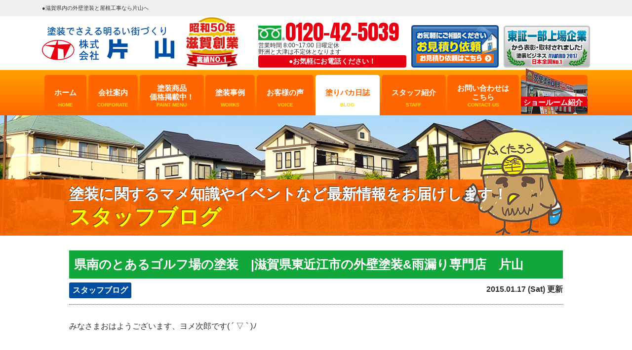

--- FILE ---
content_type: text/html; charset=UTF-8
request_url: https://katayama-paint.com/blog/1594/
body_size: 16167
content:
<!DOCTYPE html>
<html>

<head>
    <meta charset="UTF-8">
    <meta http-equiv="X-UA-Compatible" content="IE=edge" />
    <meta name="viewport" content="width=device-width, initial-scale=1.0" />
            <title>県南のとあるゴルフ場の塗装　|滋賀県東近江市の外壁塗装&#038;雨漏り専門店　片山｜スタッフブログ｜【滋賀実績No1】大津市・野洲市の外壁塗装・屋根塗装なら高品質の片山へ。</title>
        <meta name="description" content="スタッフブログ「県南のとあるゴルフ場の塗装　|滋賀県東近江市の外壁塗装&#038;雨漏り専門店　片山」です。創業50年、滋賀・大津市・野洲市で塗装実績No.1、国家資格1級塗装技能士所属の片山。最長10年保証、アンケート満足度95％以上で評判が良いから、外壁塗装,屋根塗装,雨漏り,サイディング張り替え,防水工事はお任せ下さい。無料WEB見積もりでクオカードプレゼント中！" />
                    <meta name="keywords" content="スタッフブログ,外壁塗装,屋根塗装,滋賀,東近江市,大津市,野洲市,片山" />
            
    <meta name="format-detection" content="telephone=no" />
<!-- *** stylesheet *** -->
<link rel="stylesheet" media="all" href="https://katayama-paint.com/cms/wp-content/cache/autoptimize/css/autoptimize_single_acc3359cfacb0123a99f2c3ae62aa44f.css?1760769420" />
<!-- *** javascript *** -->

<script defer src="//ajax.googleapis.com/ajax/libs/jquery/2.0.3/jquery.min.js"></script>
<script defer src="https://katayama-paint.com/cms/wp-content/themes/katayama-paint.com/js/jquery.dotdotdot.min.js"></script>
<script defer src="https://katayama-paint.com/cms/wp-content/cache/autoptimize/js/autoptimize_single_1f9648f77f29f44ceee27a47f32c1d66.js"></script>
<script defer src="https://katayama-paint.com/cms/wp-content/cache/autoptimize/js/autoptimize_single_bc9ee597c42bf7221f5e41b6129ec2ae.js"></script>
<script defer src="https://katayama-paint.com/cms/wp-content/cache/autoptimize/js/autoptimize_single_4970d3846262991f9323c2946f148f32.js"></script>
<script defer src="https://katayama-paint.com/cms/wp-content/cache/autoptimize/js/autoptimize_single_1351b8c02872131ede9a0933c6cbc65b.js"></script>


<link href="https://fonts.googleapis.com/css?family=Anton" rel="stylesheet">
<!-- *** googleanalytics *** -->
<!-- Google Tag Manager -->
<!--<script>(function(w,d,s,l,i){w[l]=w[l]||[];w[l].push({'gtm.start':
new Date().getTime(),event:'gtm.js'});var f=d.getElementsByTagName(s)[0],
j=d.createElement(s),dl=l!='dataLayer'?'&l='+l:'';j.async=true;j.src=
'https://www.googletagmanager.com/gtm.js?id='+i+dl;f.parentNode.insertBefore(j,f);
})(window,document,'script','dataLayer','GTM-TRFSB9Q');</script>-->
<!-- End Google Tag Manager -->

<!-- 20241003 -->
<!-- Google Tag Manager -->
<script defer src="[data-uri]"></script>
<!-- End Google Tag Manager -->
<!-- *** //googleanalytics *** -->



<!-- Google tag (gtag.js) -->
<!--<script async src="https://www.googletagmanager.com/gtag/js?id=G-Y0RKCJX82J"></script>-->
<!--<script>
  window.dataLayer = window.dataLayer || [];
  function gtag(){dataLayer.push(arguments);}
  gtag('js', new Date());

  gtag('config', 'G-Y0RKCJX82J');
</script>-->

<!-- 20241003 -->
<!-- Google Tag Manager (noscript) -->
<noscript><iframe src="https://www.googletagmanager.com/ns.html?id=GTM-W8F9ZNCN"
height="0" width="0" style="display:none;visibility:hidden"></iframe></noscript>
<!-- End Google Tag Manager (noscript) -->
    <meta name='robots' content='max-image-preview:large' />
<script defer src="[data-uri]"></script>
<style type="text/css">
img.wp-smiley,
img.emoji {
	display: inline !important;
	border: none !important;
	box-shadow: none !important;
	height: 1em !important;
	width: 1em !important;
	margin: 0 0.07em !important;
	vertical-align: -0.1em !important;
	background: none !important;
	padding: 0 !important;
}
</style>
	<link rel='stylesheet' id='wp-block-library-css' href='https://katayama-paint.com/cms/wp-includes/css/dist/block-library/style.min.css?ver=6.2.8' type='text/css' media='all' />
<link rel='stylesheet' id='classic-theme-styles-css' href='https://katayama-paint.com/cms/wp-includes/css/classic-themes.min.css?ver=6.2.8' type='text/css' media='all' />
<style id='global-styles-inline-css' type='text/css'>
body{--wp--preset--color--black: #000000;--wp--preset--color--cyan-bluish-gray: #abb8c3;--wp--preset--color--white: #ffffff;--wp--preset--color--pale-pink: #f78da7;--wp--preset--color--vivid-red: #cf2e2e;--wp--preset--color--luminous-vivid-orange: #ff6900;--wp--preset--color--luminous-vivid-amber: #fcb900;--wp--preset--color--light-green-cyan: #7bdcb5;--wp--preset--color--vivid-green-cyan: #00d084;--wp--preset--color--pale-cyan-blue: #8ed1fc;--wp--preset--color--vivid-cyan-blue: #0693e3;--wp--preset--color--vivid-purple: #9b51e0;--wp--preset--gradient--vivid-cyan-blue-to-vivid-purple: linear-gradient(135deg,rgba(6,147,227,1) 0%,rgb(155,81,224) 100%);--wp--preset--gradient--light-green-cyan-to-vivid-green-cyan: linear-gradient(135deg,rgb(122,220,180) 0%,rgb(0,208,130) 100%);--wp--preset--gradient--luminous-vivid-amber-to-luminous-vivid-orange: linear-gradient(135deg,rgba(252,185,0,1) 0%,rgba(255,105,0,1) 100%);--wp--preset--gradient--luminous-vivid-orange-to-vivid-red: linear-gradient(135deg,rgba(255,105,0,1) 0%,rgb(207,46,46) 100%);--wp--preset--gradient--very-light-gray-to-cyan-bluish-gray: linear-gradient(135deg,rgb(238,238,238) 0%,rgb(169,184,195) 100%);--wp--preset--gradient--cool-to-warm-spectrum: linear-gradient(135deg,rgb(74,234,220) 0%,rgb(151,120,209) 20%,rgb(207,42,186) 40%,rgb(238,44,130) 60%,rgb(251,105,98) 80%,rgb(254,248,76) 100%);--wp--preset--gradient--blush-light-purple: linear-gradient(135deg,rgb(255,206,236) 0%,rgb(152,150,240) 100%);--wp--preset--gradient--blush-bordeaux: linear-gradient(135deg,rgb(254,205,165) 0%,rgb(254,45,45) 50%,rgb(107,0,62) 100%);--wp--preset--gradient--luminous-dusk: linear-gradient(135deg,rgb(255,203,112) 0%,rgb(199,81,192) 50%,rgb(65,88,208) 100%);--wp--preset--gradient--pale-ocean: linear-gradient(135deg,rgb(255,245,203) 0%,rgb(182,227,212) 50%,rgb(51,167,181) 100%);--wp--preset--gradient--electric-grass: linear-gradient(135deg,rgb(202,248,128) 0%,rgb(113,206,126) 100%);--wp--preset--gradient--midnight: linear-gradient(135deg,rgb(2,3,129) 0%,rgb(40,116,252) 100%);--wp--preset--duotone--dark-grayscale: url('#wp-duotone-dark-grayscale');--wp--preset--duotone--grayscale: url('#wp-duotone-grayscale');--wp--preset--duotone--purple-yellow: url('#wp-duotone-purple-yellow');--wp--preset--duotone--blue-red: url('#wp-duotone-blue-red');--wp--preset--duotone--midnight: url('#wp-duotone-midnight');--wp--preset--duotone--magenta-yellow: url('#wp-duotone-magenta-yellow');--wp--preset--duotone--purple-green: url('#wp-duotone-purple-green');--wp--preset--duotone--blue-orange: url('#wp-duotone-blue-orange');--wp--preset--font-size--small: 13px;--wp--preset--font-size--medium: 20px;--wp--preset--font-size--large: 36px;--wp--preset--font-size--x-large: 42px;--wp--preset--spacing--20: 0.44rem;--wp--preset--spacing--30: 0.67rem;--wp--preset--spacing--40: 1rem;--wp--preset--spacing--50: 1.5rem;--wp--preset--spacing--60: 2.25rem;--wp--preset--spacing--70: 3.38rem;--wp--preset--spacing--80: 5.06rem;--wp--preset--shadow--natural: 6px 6px 9px rgba(0, 0, 0, 0.2);--wp--preset--shadow--deep: 12px 12px 50px rgba(0, 0, 0, 0.4);--wp--preset--shadow--sharp: 6px 6px 0px rgba(0, 0, 0, 0.2);--wp--preset--shadow--outlined: 6px 6px 0px -3px rgba(255, 255, 255, 1), 6px 6px rgba(0, 0, 0, 1);--wp--preset--shadow--crisp: 6px 6px 0px rgba(0, 0, 0, 1);}:where(.is-layout-flex){gap: 0.5em;}body .is-layout-flow > .alignleft{float: left;margin-inline-start: 0;margin-inline-end: 2em;}body .is-layout-flow > .alignright{float: right;margin-inline-start: 2em;margin-inline-end: 0;}body .is-layout-flow > .aligncenter{margin-left: auto !important;margin-right: auto !important;}body .is-layout-constrained > .alignleft{float: left;margin-inline-start: 0;margin-inline-end: 2em;}body .is-layout-constrained > .alignright{float: right;margin-inline-start: 2em;margin-inline-end: 0;}body .is-layout-constrained > .aligncenter{margin-left: auto !important;margin-right: auto !important;}body .is-layout-constrained > :where(:not(.alignleft):not(.alignright):not(.alignfull)){max-width: var(--wp--style--global--content-size);margin-left: auto !important;margin-right: auto !important;}body .is-layout-constrained > .alignwide{max-width: var(--wp--style--global--wide-size);}body .is-layout-flex{display: flex;}body .is-layout-flex{flex-wrap: wrap;align-items: center;}body .is-layout-flex > *{margin: 0;}:where(.wp-block-columns.is-layout-flex){gap: 2em;}.has-black-color{color: var(--wp--preset--color--black) !important;}.has-cyan-bluish-gray-color{color: var(--wp--preset--color--cyan-bluish-gray) !important;}.has-white-color{color: var(--wp--preset--color--white) !important;}.has-pale-pink-color{color: var(--wp--preset--color--pale-pink) !important;}.has-vivid-red-color{color: var(--wp--preset--color--vivid-red) !important;}.has-luminous-vivid-orange-color{color: var(--wp--preset--color--luminous-vivid-orange) !important;}.has-luminous-vivid-amber-color{color: var(--wp--preset--color--luminous-vivid-amber) !important;}.has-light-green-cyan-color{color: var(--wp--preset--color--light-green-cyan) !important;}.has-vivid-green-cyan-color{color: var(--wp--preset--color--vivid-green-cyan) !important;}.has-pale-cyan-blue-color{color: var(--wp--preset--color--pale-cyan-blue) !important;}.has-vivid-cyan-blue-color{color: var(--wp--preset--color--vivid-cyan-blue) !important;}.has-vivid-purple-color{color: var(--wp--preset--color--vivid-purple) !important;}.has-black-background-color{background-color: var(--wp--preset--color--black) !important;}.has-cyan-bluish-gray-background-color{background-color: var(--wp--preset--color--cyan-bluish-gray) !important;}.has-white-background-color{background-color: var(--wp--preset--color--white) !important;}.has-pale-pink-background-color{background-color: var(--wp--preset--color--pale-pink) !important;}.has-vivid-red-background-color{background-color: var(--wp--preset--color--vivid-red) !important;}.has-luminous-vivid-orange-background-color{background-color: var(--wp--preset--color--luminous-vivid-orange) !important;}.has-luminous-vivid-amber-background-color{background-color: var(--wp--preset--color--luminous-vivid-amber) !important;}.has-light-green-cyan-background-color{background-color: var(--wp--preset--color--light-green-cyan) !important;}.has-vivid-green-cyan-background-color{background-color: var(--wp--preset--color--vivid-green-cyan) !important;}.has-pale-cyan-blue-background-color{background-color: var(--wp--preset--color--pale-cyan-blue) !important;}.has-vivid-cyan-blue-background-color{background-color: var(--wp--preset--color--vivid-cyan-blue) !important;}.has-vivid-purple-background-color{background-color: var(--wp--preset--color--vivid-purple) !important;}.has-black-border-color{border-color: var(--wp--preset--color--black) !important;}.has-cyan-bluish-gray-border-color{border-color: var(--wp--preset--color--cyan-bluish-gray) !important;}.has-white-border-color{border-color: var(--wp--preset--color--white) !important;}.has-pale-pink-border-color{border-color: var(--wp--preset--color--pale-pink) !important;}.has-vivid-red-border-color{border-color: var(--wp--preset--color--vivid-red) !important;}.has-luminous-vivid-orange-border-color{border-color: var(--wp--preset--color--luminous-vivid-orange) !important;}.has-luminous-vivid-amber-border-color{border-color: var(--wp--preset--color--luminous-vivid-amber) !important;}.has-light-green-cyan-border-color{border-color: var(--wp--preset--color--light-green-cyan) !important;}.has-vivid-green-cyan-border-color{border-color: var(--wp--preset--color--vivid-green-cyan) !important;}.has-pale-cyan-blue-border-color{border-color: var(--wp--preset--color--pale-cyan-blue) !important;}.has-vivid-cyan-blue-border-color{border-color: var(--wp--preset--color--vivid-cyan-blue) !important;}.has-vivid-purple-border-color{border-color: var(--wp--preset--color--vivid-purple) !important;}.has-vivid-cyan-blue-to-vivid-purple-gradient-background{background: var(--wp--preset--gradient--vivid-cyan-blue-to-vivid-purple) !important;}.has-light-green-cyan-to-vivid-green-cyan-gradient-background{background: var(--wp--preset--gradient--light-green-cyan-to-vivid-green-cyan) !important;}.has-luminous-vivid-amber-to-luminous-vivid-orange-gradient-background{background: var(--wp--preset--gradient--luminous-vivid-amber-to-luminous-vivid-orange) !important;}.has-luminous-vivid-orange-to-vivid-red-gradient-background{background: var(--wp--preset--gradient--luminous-vivid-orange-to-vivid-red) !important;}.has-very-light-gray-to-cyan-bluish-gray-gradient-background{background: var(--wp--preset--gradient--very-light-gray-to-cyan-bluish-gray) !important;}.has-cool-to-warm-spectrum-gradient-background{background: var(--wp--preset--gradient--cool-to-warm-spectrum) !important;}.has-blush-light-purple-gradient-background{background: var(--wp--preset--gradient--blush-light-purple) !important;}.has-blush-bordeaux-gradient-background{background: var(--wp--preset--gradient--blush-bordeaux) !important;}.has-luminous-dusk-gradient-background{background: var(--wp--preset--gradient--luminous-dusk) !important;}.has-pale-ocean-gradient-background{background: var(--wp--preset--gradient--pale-ocean) !important;}.has-electric-grass-gradient-background{background: var(--wp--preset--gradient--electric-grass) !important;}.has-midnight-gradient-background{background: var(--wp--preset--gradient--midnight) !important;}.has-small-font-size{font-size: var(--wp--preset--font-size--small) !important;}.has-medium-font-size{font-size: var(--wp--preset--font-size--medium) !important;}.has-large-font-size{font-size: var(--wp--preset--font-size--large) !important;}.has-x-large-font-size{font-size: var(--wp--preset--font-size--x-large) !important;}
.wp-block-navigation a:where(:not(.wp-element-button)){color: inherit;}
:where(.wp-block-columns.is-layout-flex){gap: 2em;}
.wp-block-pullquote{font-size: 1.5em;line-height: 1.6;}
</style>
<link rel='stylesheet' id='contact-form-7-css' href='https://katayama-paint.com/cms/wp-content/cache/autoptimize/css/autoptimize_single_a2e915fb21387a23a3578cb1b2b5a724.css?ver=5.3.2' type='text/css' media='all' />
<link rel='stylesheet' id='contact-form-7-confirm-css' href='https://katayama-paint.com/cms/wp-content/cache/autoptimize/css/autoptimize_single_c605b424176e2b3541570e9ebd66830b.css?ver=5.1' type='text/css' media='all' />
<link rel='stylesheet' id='enq_my_css-css' href='https://katayama-paint.com/cms/wp-content/cache/autoptimize/css/autoptimize_single_65a8cc43f878b58bb47bab64555df786.css?ver=6.2.8' type='text/css' media='all' />
<link rel='stylesheet' id='responsive-lightbox-fancybox-css' href='https://katayama-paint.com/cms/wp-content/plugins/responsive-lightbox/assets/fancybox/jquery.fancybox.min.css?ver=2.4.5' type='text/css' media='all' />
<link rel='stylesheet' id='wp-pagenavi-css' href='https://katayama-paint.com/cms/wp-content/cache/autoptimize/css/autoptimize_single_73d29ecb3ae4eb2b78712fab3a46d32d.css?ver=2.70' type='text/css' media='all' />
<link rel='stylesheet' id='jquery-ui-smoothness-css' href='https://katayama-paint.com/cms/wp-content/plugins/contact-form-7/includes/js/jquery-ui/themes/smoothness/jquery-ui.min.css?ver=1.11.4' type='text/css' media='screen' />
<script defer type='text/javascript' src='https://katayama-paint.com/cms/wp-includes/js/jquery/jquery.min.js?ver=3.6.4' id='jquery-core-js'></script>
<script defer type='text/javascript' src='https://katayama-paint.com/cms/wp-includes/js/jquery/jquery-migrate.min.js?ver=3.4.0' id='jquery-migrate-js'></script>
<script defer id="ajax-script-js-extra" src="[data-uri]"></script>
<script defer type='text/javascript' src='https://katayama-paint.com/cms/wp-content/cache/autoptimize/js/autoptimize_single_b1fab387a63cfa3a6397a7f4c6942abb.js' id='ajax-script-js'></script>
<script defer type='text/javascript' src='https://katayama-paint.com/cms/wp-content/plugins/responsive-lightbox/assets/fancybox/jquery.fancybox.min.js?ver=2.4.5' id='responsive-lightbox-fancybox-js'></script>
<script defer type='text/javascript' src='https://katayama-paint.com/cms/wp-includes/js/underscore.min.js?ver=1.13.4' id='underscore-js'></script>
<script defer type='text/javascript' src='https://katayama-paint.com/cms/wp-content/plugins/responsive-lightbox/assets/infinitescroll/infinite-scroll.pkgd.min.js?ver=6.2.8' id='responsive-lightbox-infinite-scroll-js'></script>
<script defer id="responsive-lightbox-js-before" src="[data-uri]"></script>
<script defer type='text/javascript' src='https://katayama-paint.com/cms/wp-content/cache/autoptimize/js/autoptimize_single_68f8af044f685b84c7d49ac2356acabf.js?ver=2.4.5' id='responsive-lightbox-js'></script>
<link rel="https://api.w.org/" href="https://katayama-paint.com/wp-json/" /><link rel="canonical" href="https://katayama-paint.com/blog/1594/" />
<link rel='shortlink' href='https://katayama-paint.com/?p=1594' />
<link rel="alternate" type="application/json+oembed" href="https://katayama-paint.com/wp-json/oembed/1.0/embed?url=https%3A%2F%2Fkatayama-paint.com%2Fblog%2F1594%2F" />
<link rel="alternate" type="text/xml+oembed" href="https://katayama-paint.com/wp-json/oembed/1.0/embed?url=https%3A%2F%2Fkatayama-paint.com%2Fblog%2F1594%2F&#038;format=xml" />
<link rel="stylesheet" type="text/css" href="https://katayama-paint.com/cms/wp-content/cache/autoptimize/css/autoptimize_single_30a65b7781b9aa56d81ec579c4b3fae1.css" />
<noscript><style>.lazyload[data-src]{display:none !important;}</style></noscript><style>.lazyload{background-image:none !important;}.lazyload:before{background-image:none !important;}</style><link rel="icon" href="https://katayama-paint.com/cms/wp-content/uploads/2021/03/cropped-character-32x32.png" sizes="32x32" />
<link rel="icon" href="https://katayama-paint.com/cms/wp-content/uploads/2021/03/cropped-character-192x192.png" sizes="192x192" />
<link rel="apple-touch-icon" href="https://katayama-paint.com/cms/wp-content/uploads/2021/03/cropped-character-180x180.png" />
<meta name="msapplication-TileImage" content="https://katayama-paint.com/cms/wp-content/uploads/2021/03/cropped-character-270x270.png" />
	
	<!-- Google tag (gtag.js) -->
<script defer src="https://www.googletagmanager.com/gtag/js?id=AW-11240265883">
</script>
<script defer src="[data-uri]"></script>
	
	<!-- Google tag (gtag.js) event -->
<script defer src="[data-uri]"></script>

<!-- Begin Mieruca Embed Code --> <script defer id="mierucajs" src="[data-uri]"></script> <!-- End Mieruca Embed Code -->

</head>

        <body data-rsssl=1 id="blog" >
                <!-- Google Tag Manager (noscript) -->
        <noscript><iframe src="https://www.googletagmanager.com/ns.html?id=GTM-TRFSB9Q" height="0" width="0" style="display:none;visibility:hidden"></iframe></noscript>
        <!-- End Google Tag Manager (noscript) -->

                    <svg display="none" version="1.1" xmlns="http://www.w3.org/2000/svg" xmlns:xlink="http://www.w3.org/1999/xlink">
  <defs>
    <symbol id="home" viewBox="0 0 396.961 370">
<path d="M389.664,166.774l-60.063-60.063V37.325c0-12.543-10.164-22.711-22.73-22.711c-12.535,0-22.699,10.168-22.699,22.711v23.953
	l-44.723-44.723c-22.113-22.097-60.558-22.058-82.617,0.039L6.648,166.774c-8.863,8.883-8.863,23.257,0,32.125
	c8.872,8.883,23.274,8.883,32.137,0l150.168-150.18c4.895-4.867,13.516-4.867,18.383-0.015l150.191,150.194
	c4.457,4.441,10.262,6.652,16.066,6.652c5.816,0,11.633-2.211,16.074-6.652C398.535,190.031,398.535,175.657,389.664,166.774
	L389.664,166.774z M389.664,166.774"/>
<rect fill="none" width="396.961" height="370"/>
<path d="M206.047,91.833c-4.363-4.36-11.426-4.36-15.777,0L58.168,223.895c-2.086,2.082-3.266,4.93-3.266,7.898v96.324
	c0,22.602,18.325,40.926,40.926,40.926h65.402V267.754h73.84v101.289h65.406c22.602,0,40.926-18.324,40.926-40.926v-96.324
	c0-2.969-1.172-5.816-3.266-7.898L206.047,91.833z M206.047,91.833"/>
    </symbol>
  </defs>
</svg>            <header id="header">
                                                                <div class="spmenubtn spblock">
                    <a href="javascript:switchMenu();">
                        <span></span>
                        <span></span>
                        <span></span>
                        <span>MENU</span></a>
                </div>


                <div class="htxt">
                                                                        <p><strong>●滋賀県内の外壁塗装と屋根工事なら片山へ</strong></p>
                                                            </div>


                <div class="inner">
                    <div class="hdrLogo">
                        <a href="https://katayama-paint.com/"><noscript><img src="https://katayama-paint.com/cms/wp-content/uploads/2018/06/logo.png" alt="外壁塗装＆屋根塗装専門店塗装の片山" /></noscript><img class="lazyload" src='data:image/svg+xml,%3Csvg%20xmlns=%22http://www.w3.org/2000/svg%22%20viewBox=%220%200%20210%20140%22%3E%3C/svg%3E' data-src="https://katayama-paint.com/cms/wp-content/uploads/2018/06/logo.png" alt="外壁塗装＆屋根塗装専門店塗装の片山" /></a>
                        <noscript><img src="https://katayama-paint.com/cms/wp-content/uploads/2024/02/1885dd372e730c8c3cf59a62f72818b1.png" alt="塗装の片山" /></noscript><img class="lazyload" src='data:image/svg+xml,%3Csvg%20xmlns=%22http://www.w3.org/2000/svg%22%20viewBox=%220%200%20210%20140%22%3E%3C/svg%3E' data-src="https://katayama-paint.com/cms/wp-content/uploads/2024/02/1885dd372e730c8c3cf59a62f72818b1.png" alt="塗装の片山" />
                        
                    </div>

                    <div class="floatR">
                        <ul class="clearfix">
							<li class="tel"><span class="tel-link" >0120-42-5039</span>営業時間 8:00~17:00 日曜定休<br>野洲と大津は不定休となります
                                <p>●お気軽にお電話ください！</p>
                            </li>
                        </ul>
                        <!-- <div><a href="https://katayama-paint.com/diagnosis/"><noscript><img src="https://katayama-paint.com/cms/wp-content/themes/katayama-paint.com/img/common/btn_shindan.png" alt="無料外壁診断" /></noscript><img class="lazyload" src='data:image/svg+xml,%3Csvg%20xmlns=%22http://www.w3.org/2000/svg%22%20viewBox=%220%200%20210%20140%22%3E%3C/svg%3E' data-src="https://katayama-paint.com/cms/wp-content/themes/katayama-paint.com/img/common/btn_shindan.png" alt="無料外壁診断" /></a></div> -->
                        <div><a href="https://katayama-paint.com/contact/"><noscript><img src="https://katayama-paint.com/cms/wp-content/themes/katayama-paint.com/img/common/hdr_bnr_contact.png" alt="お見積り依頼はこちら" /></noscript><img class="lazyload" src='data:image/svg+xml,%3Csvg%20xmlns=%22http://www.w3.org/2000/svg%22%20viewBox=%220%200%20210%20140%22%3E%3C/svg%3E' data-src="https://katayama-paint.com/cms/wp-content/themes/katayama-paint.com/img/common/hdr_bnr_contact.png" alt="お見積り依頼はこちら" /></a></div>
                        <div><a href="https://katayama-paint.com/blog/8967/"><noscript><img src="https://katayama-paint.com/cms/wp-content/themes/katayama-paint.com/img/common/hdr_bnr_reason.png" alt="東証一部上場企業から表彰・取材されました!塗装ビジネス AWARD 2017日本全国No.1" /></noscript><img class="lazyload" src='data:image/svg+xml,%3Csvg%20xmlns=%22http://www.w3.org/2000/svg%22%20viewBox=%220%200%20210%20140%22%3E%3C/svg%3E' data-src="https://katayama-paint.com/cms/wp-content/themes/katayama-paint.com/img/common/hdr_bnr_reason.png" alt="東証一部上場企業から表彰・取材されました!塗装ビジネス AWARD 2017日本全国No.1" /></a></div>

                                                                    </div>
                </div>
                <nav>
    <ul id="gNav" class="clearfix">
        <!-- <li class="gnav01"><a href="https://katayama-paint.com/first/">塗装工事を<br />お考えの方へ<span>FIRST</span></a></li> -->
        <li class="gnav01"><a href="https://katayama-paint.com/">ホーム<span>HOME</span></a></li>
        <!-- <li class="gnav02"><a href="https://katayama-paint.com/reason/">片山が<br />選ばれる理由<span>REASON</span></a></li> -->
        <li class="gnav02"><a href="https://katayama-paint.com/corporate/">会社案内<span>CORPORATE</span></a></li>
        <li class="gnav03"><a href="https://katayama-paint.com/menu/">塗装商品<br />価格掲載中！<span>PAINT MENU</span></a>
            <ul>
                <li><a href="https://katayama-paint.com/menu/#wall">外壁塗装</a></li>
                <li><a href="https://katayama-paint.com/menu/#roof">屋根塗装</a></li>
                <li><a href="https://katayama-paint.com/menu/wpack/">耐久パック</a></li>
                <li><a href="https://katayama-paint.com/apartment/">アパート・マンション</a></li>
                <li><a href="https://www.katayama-plant.com/">工場倉庫の修繕工事</a></li>
                <li><a href="https://katayama-paint.com/dyne/">ダインコンクリート<br>塗装</a></li>
</ul>
        </li>
        <li class="gnav04"><a href="https://katayama-paint.com/works/">塗装事例<span>WORKS</span></a>
        <li class="gnav05"><a href="https://katayama-paint.com/voice/">お客様の声<span>VOICE</span></a>
        <li class="gnav06"><a href="https://katayama-paint.com/blog/">塗りバカ日誌<span>BLOG</span></a>
        <li class="gnav07"><a href="https://katayama-paint.com/staff/">スタッフ紹介<span>STAFF</span></a>
        <li class="gnav08"><a href="https://katayama-paint.com/contact/">お問い合わせは<br />こちら<span>CONTACT US</span></a></li>
        <li class="gnav09"><a href="https://katayama-paint.com/showroom/">ショールーム紹介</a>
            <ul>
				<li><a href="https://katayama-paint.com/showroom/">東近江本社</a></li>
                <li><a href="https://katayama-paint.com/showroom/">野洲ショールーム</a></li>
                <li><a href="https://katayama-paint.com/showroom/">北大津ショールーム</a></li>
            </ul>
        </li>
    </ul>
</nav>
            </header>



                            <div id="pageTitle" style="background: no-repeat top center;" class="lazyload" data-back="https://katayama-paint.com/cms/wp-content/uploads/2018/07/bcg_sub_mainv.png">
                    <div class="inner">
                        <!--
        <noscript><img src="" alt="スタッフブログ" /></noscript><img class="lazyload" src='data:image/svg+xml,%3Csvg%20xmlns=%22http://www.w3.org/2000/svg%22%20viewBox=%220%200%20210%20140%22%3E%3C/svg%3E' data-src="" alt="スタッフブログ" />
    -->
                                                    <h1><span>塗装に関するマメ知識やイベントなど最新情報をお届けします！</span>                                    スタッフブログ                                <noscript><img src="https://katayama-paint.com/cms/wp-content/themes/katayama-paint.com/img/common/character.png" alt=""></noscript><img class="lazyload" src='data:image/svg+xml,%3Csvg%20xmlns=%22http://www.w3.org/2000/svg%22%20viewBox=%220%200%20210%20140%22%3E%3C/svg%3E' data-src="https://katayama-paint.com/cms/wp-content/themes/katayama-paint.com/img/common/character.png" alt=""></h1>
                                            </div>
                </div>
                <div id="pagePath">
                    <p><!-- Breadcrumb NavXT 7.2.0 -->
<span property="itemListElement" typeof="ListItem"><a property="item" typeof="WebPage" title="【滋賀実績No1】大津市・野洲市の外壁塗装・屋根塗装なら高品質の片山へ。へ移動" href="https://katayama-paint.com" class="home"><span property="name">HOME</span></a><meta property="position" content="1"></span> &gt; <span property="itemListElement" typeof="ListItem"><a property="item" typeof="WebPage" title="スタッフブログへ移動" href="https://katayama-paint.com/blog/" class="archive post-blog-archive"><span property="name">スタッフブログ</span></a><meta property="position" content="2"></span> &gt; <span property="itemListElement" typeof="ListItem"><a property="item" typeof="WebPage" title="Go to the スタッフブログ 活動ブログ分類 archives." href="https://katayama-paint.com/blog/blog_tax/diary/" class="taxonomy blog_tax"><span property="name">スタッフブログ</span></a><meta property="position" content="3"></span> &gt; <span property="itemListElement" typeof="ListItem"><span property="name">県南のとあるゴルフ場の塗装　|滋賀県東近江市の外壁塗装&#038;雨漏り専門店　片山</span><meta property="position" content="4"></span></p>
                </div>
            
                <!--<div class="subttl-img"><noscript><img src="https://katayama-paint.com/cms/wp-content/uploads/2018/07/bcg_sub_mainv.png" alt="" /></noscript><img class="lazyload" src='data:image/svg+xml,%3Csvg%20xmlns=%22http://www.w3.org/2000/svg%22%20viewBox=%220%200%20210%20140%22%3E%3C/svg%3E' data-src="https://katayama-paint.com/cms/wp-content/uploads/2018/07/bcg_sub_mainv.png" alt="" /></div>-->
        <div id="contents" >
            <section id="main">
                <!-- /header.php ヘッダー -->
<!-- single.php シングルページテンプレート -->
<div class="inner pt0">
<article class="blogSingle">
<h2 class="mb0 bcg-g">県南のとあるゴルフ場の塗装　|滋賀県東近江市の外壁塗装&#038;雨漏り専門店　片山</h2>
<div class="infoBox">
<span class="cat"><a href="https://katayama-paint.com/blog/blog_tax/diary/">スタッフブログ</a></span>
<span class="time">2015.01.17 (Sat) 更新</span>
</div>
<p>みなさまおはようございます、ヨメ次郎です( ´ ▽ ` )ﾉ</p>
<p>&nbsp;</p>
<p>今朝は{{ (&gt;_&lt;) }}寒いですねぇ！！</p>
<p>（この週末、ほんとに雪になるかもしれない・・・）</p>
<p>（仕事できない・・・あぁぁ・・・）</p>
<p>&nbsp;</p>
<p>↑ココロの叫びが・・・（笑）</p>
<p>&nbsp;</p>
<p>今日は事務員さんがお休みをいただいているので、ワタクシが事務所でお留守番をしています。</p>
<p>見積の積算（塗装面積の算出）やらデータの整理やらを、あったかいコーヒーをいただきながらせっせとこなしております♪</p>
<p>&nbsp;</p>
<p>さて、現場は県内あちこちでうごいているんですが、その中でもとあるゴルフ場の塗装のお話を・・・</p>
<p>&nbsp;</p>
<p>知る人ぞ知る、というこちらのゴルフ場。</p>
<p>&nbsp;</p>
<p>クラブハウス外壁と、ダイニングルームなどの内部の塗装をさせていただいているんですが</p>
<p>&nbsp;</p>
<p>&nbsp;</p>
<p>来場されたお客様の邪魔になってはいけませんっ！！</p>
<p>&nbsp;</p>
<p>塗料のニオイもできるだけ抑えるようにっ</p>
<p>&nbsp;</p>
<p>足場のまわりもよごさないようにっ</p>
<p>&nbsp;</p>
<p>など、</p>
<p>&nbsp;</p>
<p>その他にも色々と配慮すべき点があるようです。</p>
<p>&nbsp;</p>
<p>専務が管理してますが</p>
<p>&nbsp;</p>
<p>私もいつかこういう物件もきちんと管理できるようになりたいなぁ・・・</p>
<p>&nbsp;</p>
<p><a href="https://katayama-paint.com/blogimg/2015/01/s_DSCN1811.jpg" data-rel="lightbox-gallery-CFHG69Z8" data-rl_title="" data-rl_caption="" title=""><noscript><img decoding="async" class="alignnone size-medium wp-image-1595" alt="s_DSCN1811" src="https://katayama-paint.com/blogimg/2015/01/s_DSCN1811-300x225.jpg" width="300" height="225" /></noscript><img decoding="async" class="lazyload alignnone size-medium wp-image-1595" alt="s_DSCN1811" src='data:image/svg+xml,%3Csvg%20xmlns=%22http://www.w3.org/2000/svg%22%20viewBox=%220%200%20300%20225%22%3E%3C/svg%3E' data-src="https://katayama-paint.com/blogimg/2015/01/s_DSCN1811-300x225.jpg" width="300" height="225" /></a></p>
<p>&nbsp;</p>
<p>&nbsp;</p>
<p>ちょっとブレイク。</p>
<p>&nbsp;</p>
<p>プリムラ、綺麗ですよね。</p>
<p>&nbsp;</p>
<p>(^-^)</p>
<p>&nbsp;</p>
<p>さぁて、引き続きがんばるぞー♪</p>
</article>

<div class="pagenavi">
<ul class="naviUl clearfix">
 <li class="next"><a href="https://katayama-paint.com/blog/1598/" rel="next">次の記事</a></li>
<li class="list"><a href="https://katayama-paint.com/blog/">一覧</a></li>
<li class="prev"><a href="https://katayama-paint.com/blog/1591/" rel="prev">前の記事</a></li>
</ul>
</div>
</div>


<!-- /archive.php アーカイブページテンプレート -->

<!-- footer.php フッター -->

     <!-- comContactL.php -->

<div class="contactBox">
<div class="inner">
<noscript><img src="https://katayama-paint.com/cms/wp-content/themes/katayama-paint.com/img/common/contactL_img01.png" alt="" class="imgLayer"></noscript><img src='data:image/svg+xml,%3Csvg%20xmlns=%22http://www.w3.org/2000/svg%22%20viewBox=%220%200%20210%20140%22%3E%3C/svg%3E' data-src="https://katayama-paint.com/cms/wp-content/themes/katayama-paint.com/img/common/contactL_img01.png" alt="" class="lazyload imgLayer">
<p class="catchTxt"><span>ご相談</span><span>お見積り</span><span>診断</span>は<strong>無料</strong>!お気軽にご相談下さい!!</p>
<div class="telBox">
<p class="tel"><span class="tel-link">0120-42-5039</span><span class="tel-time">受付時間 8:00～17:00　日曜定休 ※営業電話はお控えください</span></p>
<p class="btn"><a href="https://katayama-paint.com/contact/">ご相談・お見積り依頼</a></p>
</div>

<p class="read-area">絶対に損はさせません！後悔しないためにも他社と見積りを比較してください！</p>
</div>
</div>


<!-- /comContactL.php -->    </section><!--/#main-->
</div><!--/#contents-->


<footer>




<div class="inner footerCom">
    <div class="floatL">
                    <a href="https://katayama-paint.com/" class="ftrLogo"><noscript><img src="https://katayama-paint.com/cms/wp-content/uploads/2018/06/logo.png" alt="外壁塗装＆屋根塗装専門店塗装の片山" /></noscript><img class="lazyload" src='data:image/svg+xml,%3Csvg%20xmlns=%22http://www.w3.org/2000/svg%22%20viewBox=%220%200%20210%20140%22%3E%3C/svg%3E' data-src="https://katayama-paint.com/cms/wp-content/uploads/2018/06/logo.png" alt="外壁塗装＆屋根塗装専門店塗装の片山" /></a>

                <h5>滋賀県の外壁塗装＆屋根塗装専門店 片山</h5>
                <h6>【東近江市本社】</h6>
                <p>〒521-1235<br>滋賀県東近江市伊庭町204-32 <br>TEL：0120-42-5039　FAX：0748-42-5095<br>営業時間：8:00～17:00　日曜定休</p>
                
                                <h6>【滋賀県野洲ショールーム】</h6>
                <p>〒520-2331 滋賀県野洲市小篠原1927<br>TEL：<span class="tel-link">0120-42-5039</span>　FAX：0748-42-5095<br>営業時間：9:00～18:00　<br class="bHour" />日曜定休・他 不定休</p>
                                                <h6>【北大津ショールーム】</h6>
                <p>〒 520-0101 滋賀県大津市雄琴3丁目2-38<br>TEL：<span class="tel-link">0120-42-5039</span><br>営業時間：9:00～18:00　<br class="bHour" />日曜定休・他 不定休</p>
                                            
    </div>
        <nav>
    <ul class="ftrNav">
        <li>
            <ul>
                <li><a href="https://katayama-paint.com/">トップページ</a></li>
                <li><a href="https://katayama-paint.com/first/">初めての方へ</a></li>
                <li><a href="https://katayama-paint.com/reason/">選ばれる理由</a></li>
				<li><a href="https://katayama-paint.com/showroom/">野洲ショールーム</a></li>
				<li><a href="https://katayama-paint.com/showroom/kitaootsu/">北大津ショールーム</a></li>
                <li><a href="https://katayama-paint.com/corporate/">会社案内</a></li>
                <li><a href="https://katayama-paint.com/staff/">スタッフ紹介</a></li>
				<li><a href="https://recruit-katayama.com/" target="_blank">採用情報</a></li>
            </ul>
        </li>
       <li>
            <ul><li><a href="https://katayama-paint.com/faq/">よくあるご質問</a></li>
                <li><a href="https://katayama-paint.com/works/">施工事例</a></li>
                <li><a href="https://katayama-paint.com/voice/">お客様の声</a></li>
                <li><a href="https://katayama-paint.com/blog/">現場日誌・現場ブログ</a></li>
                <li><a href="https://katayama-paint.com/contact/">お問い合わせ</a></li>
            </ul>
        </li>
        <li>
            <ul>
                <li><a href="https://katayama-paint.com/menu/">塗装メニュー・価格</a></li>
        <li><a href="https://katayama-paint.com/payment/">工場代金について</a></li>
                <li><a href="https://katayama-paint.com/dyne/">ダインコンクリート塗装</a></li>
                <li><a href="https://katayama-paint.com/wpack/">お家一棟まるごと耐久パック</a></li>
                <li><a href="https://katayama-paint.com/apartment/">アパート・マンション向け</a></li>
                <li><a href="https://katayama-paint.com/rainleaking/">雨漏り診断</a></li>
                <li><a href="https://katayama-paint.com/diagnosis/">屋根・外壁診断</a></li>
                <li><a href="https://katayama-paint.com/colorsimulation/">カラーシミュレーション</a></li>
            </ul>
        </li>
    </ul>
    </nav>
    
<div class="ftrTosoBnr">
<!--<ul>
<li><noscript><img src="https://katayama-paint.com/cms/wp-content/themes/katayama-paint.com/img/common/bnr_card.png" alt="各種クレジットカードで支払いが可能です"></noscript><img class="lazyload" src='data:image/svg+xml,%3Csvg%20xmlns=%22http://www.w3.org/2000/svg%22%20viewBox=%220%200%20210%20140%22%3E%3C/svg%3E' data-src="https://katayama-paint.com/cms/wp-content/themes/katayama-paint.com/img/common/bnr_card.png" alt="各種クレジットカードで支払いが可能です"></li>
</ul>-->
<ul>
<li><a href="https://www.facebook.com/katayamapaint" target="_blank"><noscript><img src="https://katayama-paint.com/cms/wp-content/themes/katayama-paint.com/img/common/bnr_facebook.png" alt="片山のFacebook"></noscript><img class="lazyload" src='data:image/svg+xml,%3Csvg%20xmlns=%22http://www.w3.org/2000/svg%22%20viewBox=%220%200%20210%20140%22%3E%3C/svg%3E' data-src="https://katayama-paint.com/cms/wp-content/themes/katayama-paint.com/img/common/bnr_facebook.png" alt="片山のFacebook"></a></li>
<li><a href="https://www.katayama-plant.com/" target="_blank"><noscript><img src="https://katayama-paint.com/cms/wp-content/themes/katayama-paint.com/img/common/katayamaplant-banner.png" alt="外壁塗装・お客様満足度滋賀県No.1【片山】"></noscript><img class="lazyload" src='data:image/svg+xml,%3Csvg%20xmlns=%22http://www.w3.org/2000/svg%22%20viewBox=%220%200%20210%20140%22%3E%3C/svg%3E' data-src="https://katayama-paint.com/cms/wp-content/themes/katayama-paint.com/img/common/katayamaplant-banner.png" alt="外壁塗装・お客様満足度滋賀県No.1【片山】"></a></li>
<!--<li><a href="https://feelgood.co.jp/" target="_blank"><noscript><img src="https://katayama-paint.com/cms/wp-content/themes/katayama-paint.com/img/common/logo_feelgood.png" alt="株式会社フィールグッド"></noscript><img class="lazyload" src='data:image/svg+xml,%3Csvg%20xmlns=%22http://www.w3.org/2000/svg%22%20viewBox=%220%200%20210%20140%22%3E%3C/svg%3E' data-src="https://katayama-paint.com/cms/wp-content/themes/katayama-paint.com/img/common/logo_feelgood.png" alt="株式会社フィールグッド"></a></li>-->
<li><a href="https://fukushima-toso.com/" target="_blank"><noscript><img src="https://katayama-paint.com/cms/wp-content/themes/katayama-paint.com/img/common/bnr_fukushimatoso.png" alt="福島県11,000人が選んだ屋根・外壁塗装専門店 郡山塗装【3年連続NO.1表彰あり】"></noscript><img class="lazyload" src='data:image/svg+xml,%3Csvg%20xmlns=%22http://www.w3.org/2000/svg%22%20viewBox=%220%200%20210%20140%22%3E%3C/svg%3E' data-src="https://katayama-paint.com/cms/wp-content/themes/katayama-paint.com/img/common/bnr_fukushimatoso.png" alt="福島県11,000人が選んだ屋根・外壁塗装専門店 郡山塗装【3年連続NO.1表彰あり】"></a></li>
<!-- 2023/10/30 チイキモリ修正ここから 下記のバナーを削除
<li><a href="https://www.mypaint.jp/" target="_blank"><noscript><img src="https://katayama-paint.com/cms/wp-content/themes/katayama-paint.com/img/common/bnr_mypaintsite.png" alt="宮城県名取市、岩沼市、仙台市の外壁塗装・屋根塗装ならマイペイント宮城"></noscript><img class="lazyload" src='data:image/svg+xml,%3Csvg%20xmlns=%22http://www.w3.org/2000/svg%22%20viewBox=%220%200%20210%20140%22%3E%3C/svg%3E' data-src="https://katayama-paint.com/cms/wp-content/themes/katayama-paint.com/img/common/bnr_mypaintsite.png" alt="宮城県名取市、岩沼市、仙台市の外壁塗装・屋根塗装ならマイペイント宮城"></a></li>
2023/10/30 チイキモリ修正ここまで -->
</ul>
<!--<ul>
<li><a href="https://fukushima-toso.com/" target="_blank"><noscript><img src="https://katayama-paint.com/cms/wp-content/themes/katayama-paint.com/img/common/bnr_fukushimatoso.png" alt="福島県11,000人が選んだ屋根・外壁塗装専門店 郡山塗装【3年連続NO.1表彰あり】"></noscript><img class="lazyload" src='data:image/svg+xml,%3Csvg%20xmlns=%22http://www.w3.org/2000/svg%22%20viewBox=%220%200%20210%20140%22%3E%3C/svg%3E' data-src="https://katayama-paint.com/cms/wp-content/themes/katayama-paint.com/img/common/bnr_fukushimatoso.png" alt="福島県11,000人が選んだ屋根・外壁塗装専門店 郡山塗装【3年連続NO.1表彰あり】"></a></li>
<li><a href="https://luxst-tosou.com/" target="_blank"><noscript><img src="https://katayama-paint.com/cms/wp-content/themes/katayama-paint.com/img/common/bnr_luxsttosou.png" alt="外壁塗装 東京 城東エリア（江戸川区,葛飾区,墨田区,江東区,荒川区）なら塗装専門店のLuxst(ラクスト)へ"></noscript><img class="lazyload" src='data:image/svg+xml,%3Csvg%20xmlns=%22http://www.w3.org/2000/svg%22%20viewBox=%220%200%20210%20140%22%3E%3C/svg%3E' data-src="https://katayama-paint.com/cms/wp-content/themes/katayama-paint.com/img/common/bnr_luxsttosou.png" alt="外壁塗装 東京 城東エリア（江戸川区,葛飾区,墨田区,江東区,荒川区）なら塗装専門店のLuxst(ラクスト)へ"></a></li>
<li><a href="https://luxst-tosou.com/" target="_blank"><noscript><img src="https://katayama-paint.com/cms/wp-content/themes/katayama-paint.com/img/common/bnr_luxsttosou.png" alt="外壁塗装 東京 城東エリア（江戸川区,葛飾区,墨田区,江東区,荒川区）なら塗装専門店のLuxst(ラクスト)へ"></noscript><img class="lazyload" src='data:image/svg+xml,%3Csvg%20xmlns=%22http://www.w3.org/2000/svg%22%20viewBox=%220%200%20210%20140%22%3E%3C/svg%3E' data-src="https://katayama-paint.com/cms/wp-content/themes/katayama-paint.com/img/common/bnr_luxsttosou.png" alt="外壁塗装 東京 城東エリア（江戸川区,葛飾区,墨田区,江東区,荒川区）なら塗装専門店のLuxst(ラクスト)へ"></a></li>
</ul>-->
<ul class="makerList">
	<!-- 2023/10/30 チイキモリ修正ここから　以下のバナーを追加 -->
	<li><a href="https://www.nittoso.or.jp/" target="_blank"><noscript><img src="https://katayama-paint.com/cms/wp-content/uploads/2023/10/jpca-banner.png" alt="日本塗装工業会"></noscript><img class="lazyload" src='data:image/svg+xml,%3Csvg%20xmlns=%22http://www.w3.org/2000/svg%22%20viewBox=%220%200%20210%20140%22%3E%3C/svg%3E' data-src="https://katayama-paint.com/cms/wp-content/uploads/2023/10/jpca-banner.png" alt="日本塗装工業会"></a></li>
	<!-- 2023/10/30 チイキモリ修正ここまで -->
    <li><a href="https://prematex.co.jp" target="_blank"><noscript><img src="https://katayama-paint.com/cms/wp-content/themes/katayama-paint.com/img/common/prematex.png" alt="無機塗料ならプレマテックス"></noscript><img class="lazyload" src='data:image/svg+xml,%3Csvg%20xmlns=%22http://www.w3.org/2000/svg%22%20viewBox=%220%200%20210%20140%22%3E%3C/svg%3E' data-src="https://katayama-paint.com/cms/wp-content/themes/katayama-paint.com/img/common/prematex.png" alt="無機塗料ならプレマテックス"></a></li>
    <li><a href="https://www.makeup-shop.jp/" target="_blank"><noscript><img src="https://katayama-paint.com/cms/wp-content/themes/katayama-paint.com/img/common/agc.png" alt="AGC コーテック株式会社"></noscript><img class="lazyload" src='data:image/svg+xml,%3Csvg%20xmlns=%22http://www.w3.org/2000/svg%22%20viewBox=%220%200%20210%20140%22%3E%3C/svg%3E' data-src="https://katayama-paint.com/cms/wp-content/themes/katayama-paint.com/img/common/agc.png" alt="AGC コーテック株式会社"></a></li>
    <li><a href="http://www2.rockpaint.co.jp/home_j/index.html" target="_blank"><noscript><img src="https://katayama-paint.com/cms/wp-content/themes/katayama-paint.com/img/common/rockpaint.gif" alt="ロックペイント株式会社"></noscript><img class="lazyload" src='data:image/svg+xml,%3Csvg%20xmlns=%22http://www.w3.org/2000/svg%22%20viewBox=%220%200%20210%20140%22%3E%3C/svg%3E' data-src="https://katayama-paint.com/cms/wp-content/themes/katayama-paint.com/img/common/rockpaint.gif" alt="ロックペイント株式会社"></a></li>
</ul>
</div>
<div class="copyRight">
<p>Copyright &copy; 2026 滋賀県の外壁塗装＆屋根塗装専門店 塗装の片山. All Rights Reserved.</p>
    </div>
</div>
    <!-- comFooterCon.php -->
<div class="ftrScroll">
<div class="inner">
<div class="ftrCont">
<h3><span>迷ったら<br>聞いてみよう！</span></h3>
<p class="tel"><span class="tel-link" >0120-42-5039</span>電話受付 8:00～17:00　日曜定休</p>
<ul>
	<!--li class="ftrDiagnosis"><a href="https://katayama-paint.com/diagnosis/">外壁診断</a></li-->
	<!--li class="ftrRainleaking"><a href="https://katayama-paint.com/rainleaking/">雨漏診断</a></li-->
	<li class="ftrShowroom"><a href="https://katayama-paint.com/showroom/"><span class="spcut sml">＼お気軽にご来場ください／</span>来店予約<span class="spcut">はこちら</span></a></li>
	<li class="ftrContact"><a href="https://katayama-paint.com/contact/"><span class="spcut sml">＼お気軽にご連絡下さい／</span>見積相談<span class="spcut">はこちら</span></a></li>
	</ul>
</div>
<div class="ftrLine spcut"><a href="//line.me/R/ti/p/%40800yhdpy" target="_blank"><noscript><img src="https://katayama-paint.com/cms/wp-content/themes/katayama-paint.com/img/common/bnr_line.png" alt="LINE"></noscript><img class="lazyload" src='data:image/svg+xml,%3Csvg%20xmlns=%22http://www.w3.org/2000/svg%22%20viewBox=%220%200%20210%20140%22%3E%3C/svg%3E' data-src="https://katayama-paint.com/cms/wp-content/themes/katayama-paint.com/img/common/bnr_line.png" alt="LINE">LINEで開く</a></div>
<div class="pageTop"><a href="#blog"><noscript><img src="https://katayama-paint.com/cms/wp-content/themes/katayama-paint.com/img/common/page_top.png" alt="PAGETOP"></noscript><img class="lazyload" src='data:image/svg+xml,%3Csvg%20xmlns=%22http://www.w3.org/2000/svg%22%20viewBox=%220%200%20210%20140%22%3E%3C/svg%3E' data-src="https://katayama-paint.com/cms/wp-content/themes/katayama-paint.com/img/common/page_top.png" alt="PAGETOP"></a></div>
</div>
</div>
<!-- /comFooterCon.php -->





</footer>

<!-- wp_footer() -->
<noscript><style>.lazyload{display:none;}</style></noscript><script data-noptimize="1">window.lazySizesConfig=window.lazySizesConfig||{};window.lazySizesConfig.loadMode=1;</script><script defer data-noptimize="1" src='https://katayama-paint.com/cms/wp-content/plugins/autoptimize/classes/external/js/lazysizes.min.js?ao_version=3.1.13'></script><script defer id="eio-lazy-load-js-before" src="[data-uri]"></script>
<script defer type='text/javascript' src='https://katayama-paint.com/cms/wp-content/plugins/ewww-image-optimizer/includes/lazysizes.min.js?ver=720' id='eio-lazy-load-js'></script>
<script defer id="contact-form-7-js-extra" src="[data-uri]"></script>
<script defer type='text/javascript' src='https://katayama-paint.com/cms/wp-content/cache/autoptimize/js/autoptimize_single_f89263c0c2f24398a1df52eead69f5f8.js?ver=5.3.2' id='contact-form-7-js'></script>
<script defer type='text/javascript' src='https://katayama-paint.com/cms/wp-includes/js/jquery/jquery.form.min.js?ver=4.3.0' id='jquery-form-js'></script>
<script defer type='text/javascript' src='https://katayama-paint.com/cms/wp-content/cache/autoptimize/js/autoptimize_single_952e21f7fe575ec91017e15012f404d7.js?ver=5.1' id='contact-form-7-confirm-js'></script>
<script defer type='text/javascript' src='https://katayama-paint.com/cms/wp-includes/js/jquery/ui/core.min.js?ver=1.13.2' id='jquery-ui-core-js'></script>
<script defer type='text/javascript' src='https://katayama-paint.com/cms/wp-includes/js/jquery/ui/datepicker.min.js?ver=1.13.2' id='jquery-ui-datepicker-js'></script>
<script defer id="jquery-ui-datepicker-js-after" src="[data-uri]"></script>
<script defer type='text/javascript' src='https://katayama-paint.com/cms/wp-includes/js/jquery/ui/controlgroup.min.js?ver=1.13.2' id='jquery-ui-controlgroup-js'></script>
<script defer type='text/javascript' src='https://katayama-paint.com/cms/wp-includes/js/jquery/ui/checkboxradio.min.js?ver=1.13.2' id='jquery-ui-checkboxradio-js'></script>
<script defer type='text/javascript' src='https://katayama-paint.com/cms/wp-includes/js/jquery/ui/button.min.js?ver=1.13.2' id='jquery-ui-button-js'></script>
<script defer type='text/javascript' src='https://katayama-paint.com/cms/wp-includes/js/jquery/ui/spinner.min.js?ver=1.13.2' id='jquery-ui-spinner-js'></script>
<script defer type='text/javascript' src='https://katayama-paint.com/cms/wp-content/cache/autoptimize/js/autoptimize_single_e8fd534cda00fa91c22d91febc2ad261.js?ver=6.2.8' id='tooltip-js'></script>
<!-- /wp_footer() -->

</body>
</html>

--- FILE ---
content_type: text/css
request_url: https://katayama-paint.com/cms/wp-content/themes/katayama-paint.com/css/style.css
body_size: 1273
content:
@charset "utf-8";
/* ===================================================================
CSS information

 file name  :style.css
 author     :PCBrain
 style info :コンテンツエリア関係 他

このスタイルシートの構成
 基本設定、レイアウト、横幅設定など
 汎用class
=================================================================== */


/*----------------------------------------------------
    基本設定、リンクカラーなど
----------------------------------------------------*/

a:link,a:visited {
    color: #002590;
    text-decoration:underline;
    transition:0.7s;
}

a:hover {
    color:#ff9933;
    transition:0.7s;
}

a img{
    transition:0.7s;
}

a:hover img,
a:hover.btn{
    opacity:0.7;
    transition:0.7s;
}


a:active {
}


/*----------------------------------------------------
    汎用class
----------------------------------------------------*/
.imgR {
    float: right;
    margin: 0 0 10px 10px;
}
.imgR20 {
    float: right;
    margin: 0 0 20px 20px;
}

.imgL {
    float: left;
    margin: 0 10px 10px 0;
}
.imgL20 {
    float: left;
    margin: 0 20px 20px 0;
}

.imgL30 {
    float: left;
    margin: 0 30px 20px 0;
    margin-top: 0 !important;
}

.imgR30 {
    float: right;
    margin: 0 0 20px 30px;
}

.imgL50 {
    float: left;
    margin: 0 50px 30px 0;
    margin-top: 0 !important;
}

.imgR50 {
    float: right;
    margin: 0 0 20px 30px;
}

.imgC {
    margin: 0 auto 10px auto;
    display:block;
}
.imgBox{
    border:#CCCCCC solid 1px;
    padding:3px;
}

.imgLayer {
    position: absolute;
}

.mt-20{
    margin-top: -20px !important;
}
.mt-20 p {
    margin: 0 !important;
}

.mt0{
    margin-top: 0 !important;
}
.mt30 {
    margin-top: 30px !important;
}
.mt50 {
    margin-top: 50px !important;
}
.mt20 {
    margin-top: 20px !important;
}
.mb0{
    margin-bottom: 0 !important;
}
.mb20{
    margin-bottom: 20px !important;
}

.mb30{
    margin-bottom: 30px !important;
}
.mb40{
    margin-bottom: 40px !important;
}
.mb50{
    margin-bottom: 50px !important;
}
.mr30{
    margin-right: 30px !important;
}

.ml30{
    margin-left: 30px;
}

.in-pt0 .inner{
    padding-top: 0 !important;
}
.pt0{
    padding-top: 0 !important;
}
.pt10{
    padding-top: 10px !important;
}
.pt30{
    padding-top: 30px !important;
}
.pt40{
    padding-top: 40px !important;
}
.pt50{
    padding-top: 50px !important;
}
.in-pb0 .inner{
    padding-bottom: 0 !important;
}

.pb0{
    padding-bottom: 0 !important;
}
.pb10{
    padding-bottom: 10px !important;
}
.pb20{
    padding-bottom: 20px !important;
}
.pb30{
    padding-bottom: 30px !important;
}
.pb40 {
        padding-bottom: 40px !important;
}
.pb50{
    padding-bottom: 50px !important;
}

.btn {
    text-align: center;
    margin-top:5px;
    margin-bottom:10px;
}

.overflowH{
    overflow:hidden;
}
.overflowA{
    overflow:auto;
}
.clearBoth{
    clear:both;
}
.clearRight{
    clear:right;
}
.clearLeft{
    clear:left;
}
.clearNone{
	clear:none !important;
}
.textRight{
    text-align:right !important;
}
.textCenter{
    text-align:center !important;
    display:block;
}
/*.textBold{
    font-weight:bold;
}
.text30 {
	font-size:30px !important;
}*/

.remark_red{
    color:#e50012;
}
.floatR{
    float:right !important;
}
.floatL{
    float:left !important;
}
.imgM{
    margin:0 auto;
}
strong{
    font-weight:bold;
}

.must{
    font-size:10px;
    color:#ff0000;
}

.fw-b {
    font-weight: bold!important;
}

.kozyo {
    text-align: center;
}

.kozyo img {
    margin: auto auto 30px auto;
}

/* 外部リンクは別窓用の指定 */
.externalIcon {
    padding-left: 5px;
    vertical-align: middle;
}

/* clearfix */
.clearfix:after {
  content: ".";  /* 新しい要素を作る */
  display: block;  /* ブロックレベル要素に */
  clear: both;
  height: 0;
  visibility: hidden;
}

.clearfix {
  min-height: 1px;
}

* html .clearfix {
  height: 1px;
  /*¥*//*/
  height: auto;
  overflow: hidden;
  /**/
}


/*----------------------------------------------------
    スマホ用
----------------------------------------------------*/
.spblock,
.spinline,
.sptr{
    display:none;
}

--- FILE ---
content_type: application/javascript
request_url: https://katayama-paint.com/cms/wp-content/cache/autoptimize/js/autoptimize_single_bc9ee597c42bf7221f5e41b6129ec2ae.js
body_size: 347
content:
$(window).on("load",function(){$(".checkPoint ul>li").heightLine();$(".profileBox>div").heightLine();$("ol.colorStep li").heightLine();$("ul.staffList li").heightLine();$(".enqueteBox ul>li").heightLine();$(".itemSummery ul li>p").heightLine();$(".heightLine-roof").heightLine();$(".toiCaution li>span").heightLine();$(".comIdea li>span").heightLine();$(".workflow ul li>h4").heightLine();$(".workflow ul li>p").heightLine();$(".heightLine-works").heightLine();});